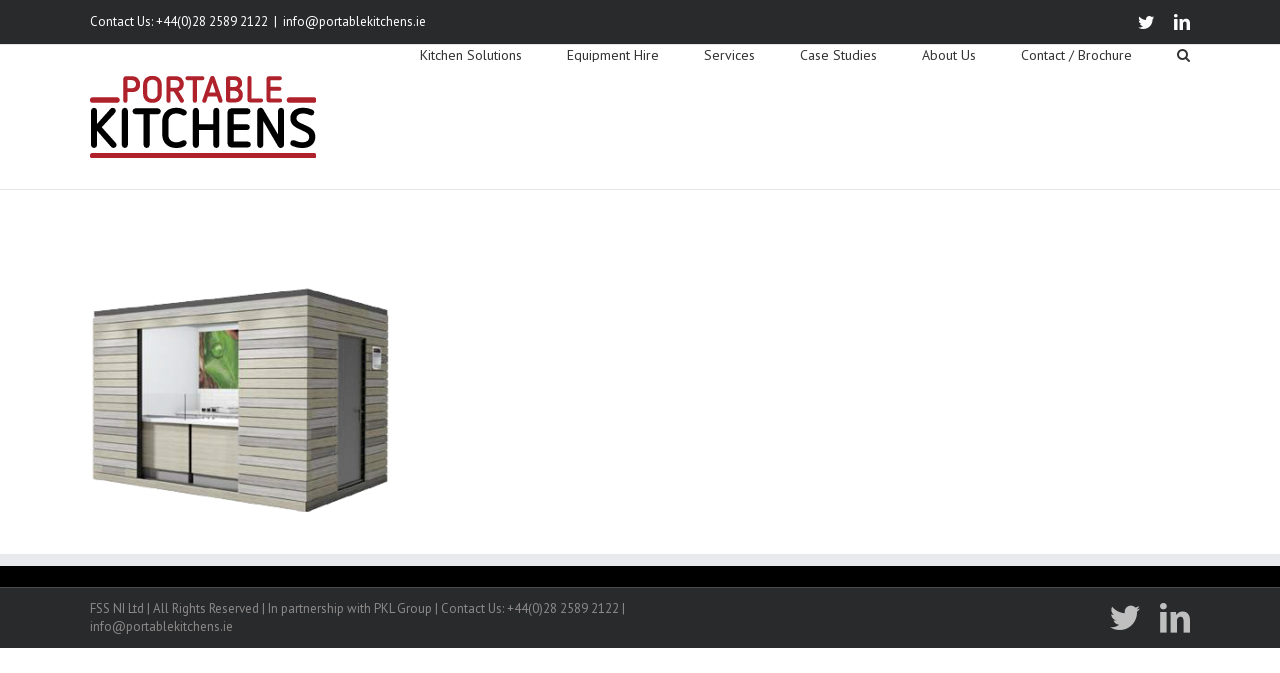

--- FILE ---
content_type: text/plain
request_url: https://www.google-analytics.com/j/collect?v=1&_v=j102&a=204271224&t=pageview&_s=1&dl=https%3A%2F%2Fportablekitchens.ie%2Fsolutions%2Ffood-cubes%2Fpkl-design-series1%2F&ul=en-us%40posix&dt=PKL-Design-Series(1)%20-%20Portable%20Kitchens&sr=1280x720&vp=1280x720&_u=IEBAAEABAAAAACAAI~&jid=1308285136&gjid=1412336427&cid=293769858.1768624474&tid=UA-360320-12&_gid=562820452.1768624474&_r=1&_slc=1&z=1981229243
body_size: -452
content:
2,cG-HH1EHW4X0Y